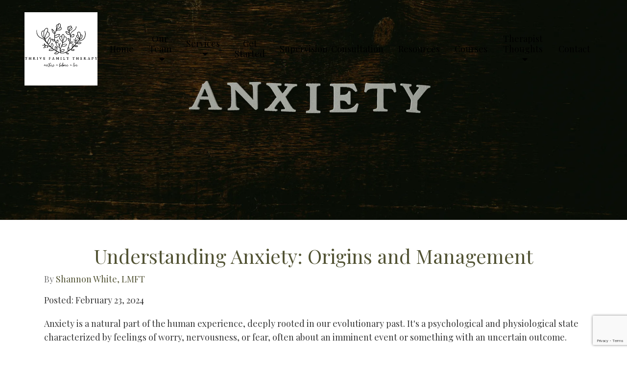

--- FILE ---
content_type: text/html; charset=utf-8
request_url: https://www.google.com/recaptcha/api2/anchor?ar=1&k=6LeMOXcgAAAAAJM7ZPweZxVKi9iaRYQFC8Fl3H3c&co=aHR0cHM6Ly90aHJpdmVmYW1pbHl0aGVyYXB5Lm5ldDo0NDM.&hl=en&v=PoyoqOPhxBO7pBk68S4YbpHZ&size=invisible&anchor-ms=20000&execute-ms=30000&cb=2sf1r3pefnfb
body_size: 48600
content:
<!DOCTYPE HTML><html dir="ltr" lang="en"><head><meta http-equiv="Content-Type" content="text/html; charset=UTF-8">
<meta http-equiv="X-UA-Compatible" content="IE=edge">
<title>reCAPTCHA</title>
<style type="text/css">
/* cyrillic-ext */
@font-face {
  font-family: 'Roboto';
  font-style: normal;
  font-weight: 400;
  font-stretch: 100%;
  src: url(//fonts.gstatic.com/s/roboto/v48/KFO7CnqEu92Fr1ME7kSn66aGLdTylUAMa3GUBHMdazTgWw.woff2) format('woff2');
  unicode-range: U+0460-052F, U+1C80-1C8A, U+20B4, U+2DE0-2DFF, U+A640-A69F, U+FE2E-FE2F;
}
/* cyrillic */
@font-face {
  font-family: 'Roboto';
  font-style: normal;
  font-weight: 400;
  font-stretch: 100%;
  src: url(//fonts.gstatic.com/s/roboto/v48/KFO7CnqEu92Fr1ME7kSn66aGLdTylUAMa3iUBHMdazTgWw.woff2) format('woff2');
  unicode-range: U+0301, U+0400-045F, U+0490-0491, U+04B0-04B1, U+2116;
}
/* greek-ext */
@font-face {
  font-family: 'Roboto';
  font-style: normal;
  font-weight: 400;
  font-stretch: 100%;
  src: url(//fonts.gstatic.com/s/roboto/v48/KFO7CnqEu92Fr1ME7kSn66aGLdTylUAMa3CUBHMdazTgWw.woff2) format('woff2');
  unicode-range: U+1F00-1FFF;
}
/* greek */
@font-face {
  font-family: 'Roboto';
  font-style: normal;
  font-weight: 400;
  font-stretch: 100%;
  src: url(//fonts.gstatic.com/s/roboto/v48/KFO7CnqEu92Fr1ME7kSn66aGLdTylUAMa3-UBHMdazTgWw.woff2) format('woff2');
  unicode-range: U+0370-0377, U+037A-037F, U+0384-038A, U+038C, U+038E-03A1, U+03A3-03FF;
}
/* math */
@font-face {
  font-family: 'Roboto';
  font-style: normal;
  font-weight: 400;
  font-stretch: 100%;
  src: url(//fonts.gstatic.com/s/roboto/v48/KFO7CnqEu92Fr1ME7kSn66aGLdTylUAMawCUBHMdazTgWw.woff2) format('woff2');
  unicode-range: U+0302-0303, U+0305, U+0307-0308, U+0310, U+0312, U+0315, U+031A, U+0326-0327, U+032C, U+032F-0330, U+0332-0333, U+0338, U+033A, U+0346, U+034D, U+0391-03A1, U+03A3-03A9, U+03B1-03C9, U+03D1, U+03D5-03D6, U+03F0-03F1, U+03F4-03F5, U+2016-2017, U+2034-2038, U+203C, U+2040, U+2043, U+2047, U+2050, U+2057, U+205F, U+2070-2071, U+2074-208E, U+2090-209C, U+20D0-20DC, U+20E1, U+20E5-20EF, U+2100-2112, U+2114-2115, U+2117-2121, U+2123-214F, U+2190, U+2192, U+2194-21AE, U+21B0-21E5, U+21F1-21F2, U+21F4-2211, U+2213-2214, U+2216-22FF, U+2308-230B, U+2310, U+2319, U+231C-2321, U+2336-237A, U+237C, U+2395, U+239B-23B7, U+23D0, U+23DC-23E1, U+2474-2475, U+25AF, U+25B3, U+25B7, U+25BD, U+25C1, U+25CA, U+25CC, U+25FB, U+266D-266F, U+27C0-27FF, U+2900-2AFF, U+2B0E-2B11, U+2B30-2B4C, U+2BFE, U+3030, U+FF5B, U+FF5D, U+1D400-1D7FF, U+1EE00-1EEFF;
}
/* symbols */
@font-face {
  font-family: 'Roboto';
  font-style: normal;
  font-weight: 400;
  font-stretch: 100%;
  src: url(//fonts.gstatic.com/s/roboto/v48/KFO7CnqEu92Fr1ME7kSn66aGLdTylUAMaxKUBHMdazTgWw.woff2) format('woff2');
  unicode-range: U+0001-000C, U+000E-001F, U+007F-009F, U+20DD-20E0, U+20E2-20E4, U+2150-218F, U+2190, U+2192, U+2194-2199, U+21AF, U+21E6-21F0, U+21F3, U+2218-2219, U+2299, U+22C4-22C6, U+2300-243F, U+2440-244A, U+2460-24FF, U+25A0-27BF, U+2800-28FF, U+2921-2922, U+2981, U+29BF, U+29EB, U+2B00-2BFF, U+4DC0-4DFF, U+FFF9-FFFB, U+10140-1018E, U+10190-1019C, U+101A0, U+101D0-101FD, U+102E0-102FB, U+10E60-10E7E, U+1D2C0-1D2D3, U+1D2E0-1D37F, U+1F000-1F0FF, U+1F100-1F1AD, U+1F1E6-1F1FF, U+1F30D-1F30F, U+1F315, U+1F31C, U+1F31E, U+1F320-1F32C, U+1F336, U+1F378, U+1F37D, U+1F382, U+1F393-1F39F, U+1F3A7-1F3A8, U+1F3AC-1F3AF, U+1F3C2, U+1F3C4-1F3C6, U+1F3CA-1F3CE, U+1F3D4-1F3E0, U+1F3ED, U+1F3F1-1F3F3, U+1F3F5-1F3F7, U+1F408, U+1F415, U+1F41F, U+1F426, U+1F43F, U+1F441-1F442, U+1F444, U+1F446-1F449, U+1F44C-1F44E, U+1F453, U+1F46A, U+1F47D, U+1F4A3, U+1F4B0, U+1F4B3, U+1F4B9, U+1F4BB, U+1F4BF, U+1F4C8-1F4CB, U+1F4D6, U+1F4DA, U+1F4DF, U+1F4E3-1F4E6, U+1F4EA-1F4ED, U+1F4F7, U+1F4F9-1F4FB, U+1F4FD-1F4FE, U+1F503, U+1F507-1F50B, U+1F50D, U+1F512-1F513, U+1F53E-1F54A, U+1F54F-1F5FA, U+1F610, U+1F650-1F67F, U+1F687, U+1F68D, U+1F691, U+1F694, U+1F698, U+1F6AD, U+1F6B2, U+1F6B9-1F6BA, U+1F6BC, U+1F6C6-1F6CF, U+1F6D3-1F6D7, U+1F6E0-1F6EA, U+1F6F0-1F6F3, U+1F6F7-1F6FC, U+1F700-1F7FF, U+1F800-1F80B, U+1F810-1F847, U+1F850-1F859, U+1F860-1F887, U+1F890-1F8AD, U+1F8B0-1F8BB, U+1F8C0-1F8C1, U+1F900-1F90B, U+1F93B, U+1F946, U+1F984, U+1F996, U+1F9E9, U+1FA00-1FA6F, U+1FA70-1FA7C, U+1FA80-1FA89, U+1FA8F-1FAC6, U+1FACE-1FADC, U+1FADF-1FAE9, U+1FAF0-1FAF8, U+1FB00-1FBFF;
}
/* vietnamese */
@font-face {
  font-family: 'Roboto';
  font-style: normal;
  font-weight: 400;
  font-stretch: 100%;
  src: url(//fonts.gstatic.com/s/roboto/v48/KFO7CnqEu92Fr1ME7kSn66aGLdTylUAMa3OUBHMdazTgWw.woff2) format('woff2');
  unicode-range: U+0102-0103, U+0110-0111, U+0128-0129, U+0168-0169, U+01A0-01A1, U+01AF-01B0, U+0300-0301, U+0303-0304, U+0308-0309, U+0323, U+0329, U+1EA0-1EF9, U+20AB;
}
/* latin-ext */
@font-face {
  font-family: 'Roboto';
  font-style: normal;
  font-weight: 400;
  font-stretch: 100%;
  src: url(//fonts.gstatic.com/s/roboto/v48/KFO7CnqEu92Fr1ME7kSn66aGLdTylUAMa3KUBHMdazTgWw.woff2) format('woff2');
  unicode-range: U+0100-02BA, U+02BD-02C5, U+02C7-02CC, U+02CE-02D7, U+02DD-02FF, U+0304, U+0308, U+0329, U+1D00-1DBF, U+1E00-1E9F, U+1EF2-1EFF, U+2020, U+20A0-20AB, U+20AD-20C0, U+2113, U+2C60-2C7F, U+A720-A7FF;
}
/* latin */
@font-face {
  font-family: 'Roboto';
  font-style: normal;
  font-weight: 400;
  font-stretch: 100%;
  src: url(//fonts.gstatic.com/s/roboto/v48/KFO7CnqEu92Fr1ME7kSn66aGLdTylUAMa3yUBHMdazQ.woff2) format('woff2');
  unicode-range: U+0000-00FF, U+0131, U+0152-0153, U+02BB-02BC, U+02C6, U+02DA, U+02DC, U+0304, U+0308, U+0329, U+2000-206F, U+20AC, U+2122, U+2191, U+2193, U+2212, U+2215, U+FEFF, U+FFFD;
}
/* cyrillic-ext */
@font-face {
  font-family: 'Roboto';
  font-style: normal;
  font-weight: 500;
  font-stretch: 100%;
  src: url(//fonts.gstatic.com/s/roboto/v48/KFO7CnqEu92Fr1ME7kSn66aGLdTylUAMa3GUBHMdazTgWw.woff2) format('woff2');
  unicode-range: U+0460-052F, U+1C80-1C8A, U+20B4, U+2DE0-2DFF, U+A640-A69F, U+FE2E-FE2F;
}
/* cyrillic */
@font-face {
  font-family: 'Roboto';
  font-style: normal;
  font-weight: 500;
  font-stretch: 100%;
  src: url(//fonts.gstatic.com/s/roboto/v48/KFO7CnqEu92Fr1ME7kSn66aGLdTylUAMa3iUBHMdazTgWw.woff2) format('woff2');
  unicode-range: U+0301, U+0400-045F, U+0490-0491, U+04B0-04B1, U+2116;
}
/* greek-ext */
@font-face {
  font-family: 'Roboto';
  font-style: normal;
  font-weight: 500;
  font-stretch: 100%;
  src: url(//fonts.gstatic.com/s/roboto/v48/KFO7CnqEu92Fr1ME7kSn66aGLdTylUAMa3CUBHMdazTgWw.woff2) format('woff2');
  unicode-range: U+1F00-1FFF;
}
/* greek */
@font-face {
  font-family: 'Roboto';
  font-style: normal;
  font-weight: 500;
  font-stretch: 100%;
  src: url(//fonts.gstatic.com/s/roboto/v48/KFO7CnqEu92Fr1ME7kSn66aGLdTylUAMa3-UBHMdazTgWw.woff2) format('woff2');
  unicode-range: U+0370-0377, U+037A-037F, U+0384-038A, U+038C, U+038E-03A1, U+03A3-03FF;
}
/* math */
@font-face {
  font-family: 'Roboto';
  font-style: normal;
  font-weight: 500;
  font-stretch: 100%;
  src: url(//fonts.gstatic.com/s/roboto/v48/KFO7CnqEu92Fr1ME7kSn66aGLdTylUAMawCUBHMdazTgWw.woff2) format('woff2');
  unicode-range: U+0302-0303, U+0305, U+0307-0308, U+0310, U+0312, U+0315, U+031A, U+0326-0327, U+032C, U+032F-0330, U+0332-0333, U+0338, U+033A, U+0346, U+034D, U+0391-03A1, U+03A3-03A9, U+03B1-03C9, U+03D1, U+03D5-03D6, U+03F0-03F1, U+03F4-03F5, U+2016-2017, U+2034-2038, U+203C, U+2040, U+2043, U+2047, U+2050, U+2057, U+205F, U+2070-2071, U+2074-208E, U+2090-209C, U+20D0-20DC, U+20E1, U+20E5-20EF, U+2100-2112, U+2114-2115, U+2117-2121, U+2123-214F, U+2190, U+2192, U+2194-21AE, U+21B0-21E5, U+21F1-21F2, U+21F4-2211, U+2213-2214, U+2216-22FF, U+2308-230B, U+2310, U+2319, U+231C-2321, U+2336-237A, U+237C, U+2395, U+239B-23B7, U+23D0, U+23DC-23E1, U+2474-2475, U+25AF, U+25B3, U+25B7, U+25BD, U+25C1, U+25CA, U+25CC, U+25FB, U+266D-266F, U+27C0-27FF, U+2900-2AFF, U+2B0E-2B11, U+2B30-2B4C, U+2BFE, U+3030, U+FF5B, U+FF5D, U+1D400-1D7FF, U+1EE00-1EEFF;
}
/* symbols */
@font-face {
  font-family: 'Roboto';
  font-style: normal;
  font-weight: 500;
  font-stretch: 100%;
  src: url(//fonts.gstatic.com/s/roboto/v48/KFO7CnqEu92Fr1ME7kSn66aGLdTylUAMaxKUBHMdazTgWw.woff2) format('woff2');
  unicode-range: U+0001-000C, U+000E-001F, U+007F-009F, U+20DD-20E0, U+20E2-20E4, U+2150-218F, U+2190, U+2192, U+2194-2199, U+21AF, U+21E6-21F0, U+21F3, U+2218-2219, U+2299, U+22C4-22C6, U+2300-243F, U+2440-244A, U+2460-24FF, U+25A0-27BF, U+2800-28FF, U+2921-2922, U+2981, U+29BF, U+29EB, U+2B00-2BFF, U+4DC0-4DFF, U+FFF9-FFFB, U+10140-1018E, U+10190-1019C, U+101A0, U+101D0-101FD, U+102E0-102FB, U+10E60-10E7E, U+1D2C0-1D2D3, U+1D2E0-1D37F, U+1F000-1F0FF, U+1F100-1F1AD, U+1F1E6-1F1FF, U+1F30D-1F30F, U+1F315, U+1F31C, U+1F31E, U+1F320-1F32C, U+1F336, U+1F378, U+1F37D, U+1F382, U+1F393-1F39F, U+1F3A7-1F3A8, U+1F3AC-1F3AF, U+1F3C2, U+1F3C4-1F3C6, U+1F3CA-1F3CE, U+1F3D4-1F3E0, U+1F3ED, U+1F3F1-1F3F3, U+1F3F5-1F3F7, U+1F408, U+1F415, U+1F41F, U+1F426, U+1F43F, U+1F441-1F442, U+1F444, U+1F446-1F449, U+1F44C-1F44E, U+1F453, U+1F46A, U+1F47D, U+1F4A3, U+1F4B0, U+1F4B3, U+1F4B9, U+1F4BB, U+1F4BF, U+1F4C8-1F4CB, U+1F4D6, U+1F4DA, U+1F4DF, U+1F4E3-1F4E6, U+1F4EA-1F4ED, U+1F4F7, U+1F4F9-1F4FB, U+1F4FD-1F4FE, U+1F503, U+1F507-1F50B, U+1F50D, U+1F512-1F513, U+1F53E-1F54A, U+1F54F-1F5FA, U+1F610, U+1F650-1F67F, U+1F687, U+1F68D, U+1F691, U+1F694, U+1F698, U+1F6AD, U+1F6B2, U+1F6B9-1F6BA, U+1F6BC, U+1F6C6-1F6CF, U+1F6D3-1F6D7, U+1F6E0-1F6EA, U+1F6F0-1F6F3, U+1F6F7-1F6FC, U+1F700-1F7FF, U+1F800-1F80B, U+1F810-1F847, U+1F850-1F859, U+1F860-1F887, U+1F890-1F8AD, U+1F8B0-1F8BB, U+1F8C0-1F8C1, U+1F900-1F90B, U+1F93B, U+1F946, U+1F984, U+1F996, U+1F9E9, U+1FA00-1FA6F, U+1FA70-1FA7C, U+1FA80-1FA89, U+1FA8F-1FAC6, U+1FACE-1FADC, U+1FADF-1FAE9, U+1FAF0-1FAF8, U+1FB00-1FBFF;
}
/* vietnamese */
@font-face {
  font-family: 'Roboto';
  font-style: normal;
  font-weight: 500;
  font-stretch: 100%;
  src: url(//fonts.gstatic.com/s/roboto/v48/KFO7CnqEu92Fr1ME7kSn66aGLdTylUAMa3OUBHMdazTgWw.woff2) format('woff2');
  unicode-range: U+0102-0103, U+0110-0111, U+0128-0129, U+0168-0169, U+01A0-01A1, U+01AF-01B0, U+0300-0301, U+0303-0304, U+0308-0309, U+0323, U+0329, U+1EA0-1EF9, U+20AB;
}
/* latin-ext */
@font-face {
  font-family: 'Roboto';
  font-style: normal;
  font-weight: 500;
  font-stretch: 100%;
  src: url(//fonts.gstatic.com/s/roboto/v48/KFO7CnqEu92Fr1ME7kSn66aGLdTylUAMa3KUBHMdazTgWw.woff2) format('woff2');
  unicode-range: U+0100-02BA, U+02BD-02C5, U+02C7-02CC, U+02CE-02D7, U+02DD-02FF, U+0304, U+0308, U+0329, U+1D00-1DBF, U+1E00-1E9F, U+1EF2-1EFF, U+2020, U+20A0-20AB, U+20AD-20C0, U+2113, U+2C60-2C7F, U+A720-A7FF;
}
/* latin */
@font-face {
  font-family: 'Roboto';
  font-style: normal;
  font-weight: 500;
  font-stretch: 100%;
  src: url(//fonts.gstatic.com/s/roboto/v48/KFO7CnqEu92Fr1ME7kSn66aGLdTylUAMa3yUBHMdazQ.woff2) format('woff2');
  unicode-range: U+0000-00FF, U+0131, U+0152-0153, U+02BB-02BC, U+02C6, U+02DA, U+02DC, U+0304, U+0308, U+0329, U+2000-206F, U+20AC, U+2122, U+2191, U+2193, U+2212, U+2215, U+FEFF, U+FFFD;
}
/* cyrillic-ext */
@font-face {
  font-family: 'Roboto';
  font-style: normal;
  font-weight: 900;
  font-stretch: 100%;
  src: url(//fonts.gstatic.com/s/roboto/v48/KFO7CnqEu92Fr1ME7kSn66aGLdTylUAMa3GUBHMdazTgWw.woff2) format('woff2');
  unicode-range: U+0460-052F, U+1C80-1C8A, U+20B4, U+2DE0-2DFF, U+A640-A69F, U+FE2E-FE2F;
}
/* cyrillic */
@font-face {
  font-family: 'Roboto';
  font-style: normal;
  font-weight: 900;
  font-stretch: 100%;
  src: url(//fonts.gstatic.com/s/roboto/v48/KFO7CnqEu92Fr1ME7kSn66aGLdTylUAMa3iUBHMdazTgWw.woff2) format('woff2');
  unicode-range: U+0301, U+0400-045F, U+0490-0491, U+04B0-04B1, U+2116;
}
/* greek-ext */
@font-face {
  font-family: 'Roboto';
  font-style: normal;
  font-weight: 900;
  font-stretch: 100%;
  src: url(//fonts.gstatic.com/s/roboto/v48/KFO7CnqEu92Fr1ME7kSn66aGLdTylUAMa3CUBHMdazTgWw.woff2) format('woff2');
  unicode-range: U+1F00-1FFF;
}
/* greek */
@font-face {
  font-family: 'Roboto';
  font-style: normal;
  font-weight: 900;
  font-stretch: 100%;
  src: url(//fonts.gstatic.com/s/roboto/v48/KFO7CnqEu92Fr1ME7kSn66aGLdTylUAMa3-UBHMdazTgWw.woff2) format('woff2');
  unicode-range: U+0370-0377, U+037A-037F, U+0384-038A, U+038C, U+038E-03A1, U+03A3-03FF;
}
/* math */
@font-face {
  font-family: 'Roboto';
  font-style: normal;
  font-weight: 900;
  font-stretch: 100%;
  src: url(//fonts.gstatic.com/s/roboto/v48/KFO7CnqEu92Fr1ME7kSn66aGLdTylUAMawCUBHMdazTgWw.woff2) format('woff2');
  unicode-range: U+0302-0303, U+0305, U+0307-0308, U+0310, U+0312, U+0315, U+031A, U+0326-0327, U+032C, U+032F-0330, U+0332-0333, U+0338, U+033A, U+0346, U+034D, U+0391-03A1, U+03A3-03A9, U+03B1-03C9, U+03D1, U+03D5-03D6, U+03F0-03F1, U+03F4-03F5, U+2016-2017, U+2034-2038, U+203C, U+2040, U+2043, U+2047, U+2050, U+2057, U+205F, U+2070-2071, U+2074-208E, U+2090-209C, U+20D0-20DC, U+20E1, U+20E5-20EF, U+2100-2112, U+2114-2115, U+2117-2121, U+2123-214F, U+2190, U+2192, U+2194-21AE, U+21B0-21E5, U+21F1-21F2, U+21F4-2211, U+2213-2214, U+2216-22FF, U+2308-230B, U+2310, U+2319, U+231C-2321, U+2336-237A, U+237C, U+2395, U+239B-23B7, U+23D0, U+23DC-23E1, U+2474-2475, U+25AF, U+25B3, U+25B7, U+25BD, U+25C1, U+25CA, U+25CC, U+25FB, U+266D-266F, U+27C0-27FF, U+2900-2AFF, U+2B0E-2B11, U+2B30-2B4C, U+2BFE, U+3030, U+FF5B, U+FF5D, U+1D400-1D7FF, U+1EE00-1EEFF;
}
/* symbols */
@font-face {
  font-family: 'Roboto';
  font-style: normal;
  font-weight: 900;
  font-stretch: 100%;
  src: url(//fonts.gstatic.com/s/roboto/v48/KFO7CnqEu92Fr1ME7kSn66aGLdTylUAMaxKUBHMdazTgWw.woff2) format('woff2');
  unicode-range: U+0001-000C, U+000E-001F, U+007F-009F, U+20DD-20E0, U+20E2-20E4, U+2150-218F, U+2190, U+2192, U+2194-2199, U+21AF, U+21E6-21F0, U+21F3, U+2218-2219, U+2299, U+22C4-22C6, U+2300-243F, U+2440-244A, U+2460-24FF, U+25A0-27BF, U+2800-28FF, U+2921-2922, U+2981, U+29BF, U+29EB, U+2B00-2BFF, U+4DC0-4DFF, U+FFF9-FFFB, U+10140-1018E, U+10190-1019C, U+101A0, U+101D0-101FD, U+102E0-102FB, U+10E60-10E7E, U+1D2C0-1D2D3, U+1D2E0-1D37F, U+1F000-1F0FF, U+1F100-1F1AD, U+1F1E6-1F1FF, U+1F30D-1F30F, U+1F315, U+1F31C, U+1F31E, U+1F320-1F32C, U+1F336, U+1F378, U+1F37D, U+1F382, U+1F393-1F39F, U+1F3A7-1F3A8, U+1F3AC-1F3AF, U+1F3C2, U+1F3C4-1F3C6, U+1F3CA-1F3CE, U+1F3D4-1F3E0, U+1F3ED, U+1F3F1-1F3F3, U+1F3F5-1F3F7, U+1F408, U+1F415, U+1F41F, U+1F426, U+1F43F, U+1F441-1F442, U+1F444, U+1F446-1F449, U+1F44C-1F44E, U+1F453, U+1F46A, U+1F47D, U+1F4A3, U+1F4B0, U+1F4B3, U+1F4B9, U+1F4BB, U+1F4BF, U+1F4C8-1F4CB, U+1F4D6, U+1F4DA, U+1F4DF, U+1F4E3-1F4E6, U+1F4EA-1F4ED, U+1F4F7, U+1F4F9-1F4FB, U+1F4FD-1F4FE, U+1F503, U+1F507-1F50B, U+1F50D, U+1F512-1F513, U+1F53E-1F54A, U+1F54F-1F5FA, U+1F610, U+1F650-1F67F, U+1F687, U+1F68D, U+1F691, U+1F694, U+1F698, U+1F6AD, U+1F6B2, U+1F6B9-1F6BA, U+1F6BC, U+1F6C6-1F6CF, U+1F6D3-1F6D7, U+1F6E0-1F6EA, U+1F6F0-1F6F3, U+1F6F7-1F6FC, U+1F700-1F7FF, U+1F800-1F80B, U+1F810-1F847, U+1F850-1F859, U+1F860-1F887, U+1F890-1F8AD, U+1F8B0-1F8BB, U+1F8C0-1F8C1, U+1F900-1F90B, U+1F93B, U+1F946, U+1F984, U+1F996, U+1F9E9, U+1FA00-1FA6F, U+1FA70-1FA7C, U+1FA80-1FA89, U+1FA8F-1FAC6, U+1FACE-1FADC, U+1FADF-1FAE9, U+1FAF0-1FAF8, U+1FB00-1FBFF;
}
/* vietnamese */
@font-face {
  font-family: 'Roboto';
  font-style: normal;
  font-weight: 900;
  font-stretch: 100%;
  src: url(//fonts.gstatic.com/s/roboto/v48/KFO7CnqEu92Fr1ME7kSn66aGLdTylUAMa3OUBHMdazTgWw.woff2) format('woff2');
  unicode-range: U+0102-0103, U+0110-0111, U+0128-0129, U+0168-0169, U+01A0-01A1, U+01AF-01B0, U+0300-0301, U+0303-0304, U+0308-0309, U+0323, U+0329, U+1EA0-1EF9, U+20AB;
}
/* latin-ext */
@font-face {
  font-family: 'Roboto';
  font-style: normal;
  font-weight: 900;
  font-stretch: 100%;
  src: url(//fonts.gstatic.com/s/roboto/v48/KFO7CnqEu92Fr1ME7kSn66aGLdTylUAMa3KUBHMdazTgWw.woff2) format('woff2');
  unicode-range: U+0100-02BA, U+02BD-02C5, U+02C7-02CC, U+02CE-02D7, U+02DD-02FF, U+0304, U+0308, U+0329, U+1D00-1DBF, U+1E00-1E9F, U+1EF2-1EFF, U+2020, U+20A0-20AB, U+20AD-20C0, U+2113, U+2C60-2C7F, U+A720-A7FF;
}
/* latin */
@font-face {
  font-family: 'Roboto';
  font-style: normal;
  font-weight: 900;
  font-stretch: 100%;
  src: url(//fonts.gstatic.com/s/roboto/v48/KFO7CnqEu92Fr1ME7kSn66aGLdTylUAMa3yUBHMdazQ.woff2) format('woff2');
  unicode-range: U+0000-00FF, U+0131, U+0152-0153, U+02BB-02BC, U+02C6, U+02DA, U+02DC, U+0304, U+0308, U+0329, U+2000-206F, U+20AC, U+2122, U+2191, U+2193, U+2212, U+2215, U+FEFF, U+FFFD;
}

</style>
<link rel="stylesheet" type="text/css" href="https://www.gstatic.com/recaptcha/releases/PoyoqOPhxBO7pBk68S4YbpHZ/styles__ltr.css">
<script nonce="CtC9OdB4drYZzQ_pgPn63w" type="text/javascript">window['__recaptcha_api'] = 'https://www.google.com/recaptcha/api2/';</script>
<script type="text/javascript" src="https://www.gstatic.com/recaptcha/releases/PoyoqOPhxBO7pBk68S4YbpHZ/recaptcha__en.js" nonce="CtC9OdB4drYZzQ_pgPn63w">
      
    </script></head>
<body><div id="rc-anchor-alert" class="rc-anchor-alert"></div>
<input type="hidden" id="recaptcha-token" value="[base64]">
<script type="text/javascript" nonce="CtC9OdB4drYZzQ_pgPn63w">
      recaptcha.anchor.Main.init("[\x22ainput\x22,[\x22bgdata\x22,\x22\x22,\[base64]/[base64]/UltIKytdPWE6KGE8MjA0OD9SW0grK109YT4+NnwxOTI6KChhJjY0NTEyKT09NTUyOTYmJnErMTxoLmxlbmd0aCYmKGguY2hhckNvZGVBdChxKzEpJjY0NTEyKT09NTYzMjA/[base64]/MjU1OlI/[base64]/[base64]/[base64]/[base64]/[base64]/[base64]/[base64]/[base64]/[base64]/[base64]\x22,\[base64]\\u003d\x22,\x22w6M1VkzCucKawrTClcOkwp4ZJsOzw5DDqXktwr/DpsOmwo7DoEgaAMKmwooCMC9JBcOiw6vDjsKGwpdAViJNw5sFw4XCuxHCnRFBRcOzw6PCsRjCjsKbWsO0fcO9wqhmwq5vJQUew5DCsXvCrMOQD8Ovw7Vww7tzCcOCwqh+wqTDmh1cLhYrRHZIw7B/YsK+w7BRw6nDrsOXw5AJw5TDsl7ClsKOwqHDiyTDmBE9w6skI0HDsUxhw7nDtkPCiSvCqMOPwqfCvcKMAMK/wohVwpYXZ2V7eFlaw4Fnw4nDilfDtsOhwpbCsMK3wrDDiMKVeldCGwQKNUhzOX3DlMKFwq0Rw41mLsKna8O5w4nCr8OwI8OHwq/CgUceBcOILVXCkVAYw5LDuwjCik0tQsOMw4sSw7/[base64]/BRnCh8KSc37Dqh/[base64]/w44Zw4JOw4w6BMK0w71Ww51vBA/Dnw7Cu8Kyw5E9w44ww4PCn8KvBsKFTwrDncOmBsO7GXTCisKoBDTDplpSYwPDtjzDtUkOTMOxCcK2woXDvMKka8KRwqQrw6U6ZnEcwoY/w4DCtsOPbMKbw5w0woItMsKswpHCncOgwo82DcKCw514wo3Cs3/CksOpw43ClsKbw5hCCMKCR8Kdwo7DsgXCiMKMwr8gPDQebUbCj8KJUk4kFMKYVVbCr8OxwrDDvxkVw53DvnLCilPCoTNVIMKFwqnCrnp8wqHCkyJ8wozCom/CsMKKPGgAwr7CucKGw5vDtEbCv8OqIsOOdz0zDjdlS8O4wqvDskNCTSPDtMOOwpbDnMKwe8KJw5h0czHCicO2fyEkwpjCrcO1w71awqEsw6vCvcOUbnccccOmNsONw7vCk8O/Y8K+w7c9NcK2wojDuDVaU8K4QcOFBcOWDMKnAwTDocOvVEBICCJowplkMTN7e8K1wqJPRDh2w5tJw6vCgDrDhGR6wqBUVxrCp8KPwp8zQcOXw4oEwr7DgHjCkRcnAHfChsKQJcKiJVbDnXXDkxcUw5zCokxNB8K6wr97V2/Dn8KywrPDpcO4w5jCnMOqecO1OsKFe8O5QcOdwrJ0QMKLVzEFw6DDgFjDnsKvacOtwqsmZsOza8O2w7FBw6pkwqvChcORbBbDkw7Cp08jwoLCrHnCiMKudcOMwr07fcK1FzAjw5wYPsO0PAgudRZuwpvCicKMw5/DgXBxUcK2wrlOFFTDlDMDbMOORsK9wqd2w6ppw4d6wpDDj8KeMcOxf8KRwqzDrlnDjXcGwpLCjsKQLcO6VsOnV8OtZMOLKcKBVMKeBg50R8OLDSlJEnYfwqFUBcOAw6HCmMODw4LCtnrDsRrDi8OAfMKsSHNEwqcbOC9qRcK4w5AjJcOOw6/DosOKAFE9VcK8wrfCoFJQwoTCgljDoy8mwrJMGDhvw4jDtWxydULCvXZLw5DCsTbCp3oOw65GOcOXwoPDhxnDiMOUw6QjwqjDrmZkwoBVd8OAY8KFaMKZWTfDrgJfBX4mHcKcIBcxw7nCuE/Dg8O/w7rCjMKdciEMwogZw4NoJSE1wrbCnS3CqMKQb1jCuG/[base64]/DizfCrsO6NTFjLcOhw6lVwp3Ck8OFwrsWwpN5w40CZsOhwpnDpMKmL1bCtsOLwqIzw6nDtz4qw6XDucKCDmJsZ0LCphVdQMOwcVrDkMKlwo7CvQvCqsO4w4DCs8K2wrQvQsKhQcKjLMO2wo/DgURFwrpWwonCuE8FPsK8LcKXdj7Clks5E8K/wpzDqsOePA5bAW3CpGHCoFDCukgRHcOHbMONcnjCrlfDhy/DoW7DvsOSWcOkwprCo8ONwqNeLhzDusO4NsOZwqTCkcKRFMKNZSlNZmDDvMOZQcKsN04aw6Jkw4zDqjcswpHDicKxwrUbw4oyXFM2HCBBwoVpwpHDtXgwZsKtw5/CixcjDS/[base64]/CisOfwrHCuEYDbzpGw63DrnfCujFPYk11w7LDiDtZey9jG8KjbcOSKADDnMKqRsOiwqsJOG4mwp7CvsOGLcKZDDgvNMOfw63CiQ7CrQ4ewpnDmsOWwozCjcOkw4PDrMKXwogIw6TCv8KnCcKJwo/Chilwwp4mUHLCn8KVw6vDsMKXAsOBen3DusO/DxDDuErCuMKfw4sdNMK0w7nDsX/Cn8OaSwReGsKPMcOkwq3DsMKtwrQYwqnDsWkjw5nDoMKtw7pfUcOiSsK0cHbCtcOEAMKcwq8YO2cPWcKDw7Jewr5wJMKSL8KAw43ClwvDocKDMMO/Tl3CtsO5QcKYGcODwol2wqjCjMOAfzo7ScOqbQIfw6M+w4RLdQMvTMOMRTx+eMKAZALDgHTDkMKLw7BKwq7ClcKVwofDicKkRl93wo1nacK0GS7DmcKfw6ZzfRh9w53CuSLCsnILLsOIw6J6wotyaMKrbMO/[base64]/w6nDlGs6a8OYUsOewoZFw4EuWSbDn8OgwqbDrzZ/w7XCv2xqw47DjWl7woPDh3gKw4JHO2/CgEzDtsOCwr/DmcK1w6lywp3Cr8OeSGHDvcOURMOiw4gmw6wNw6TDjEYAwrxZwoLDkRYRw57CocOqwrVdSyPDuE5Vw4LCl1vDvUTCrcOdMMK8d8KBwrvCr8KDwq/[base64]/DgMKpw7/DqsOgwpbDtidBLkkvwo49YzDDuMK0w7Mfw4sPw7kcwrvDjcKkdCEjw6h8w7XCrkbDl8OWMcO1LsOgwqXDmcKqS0YnwqcVRlx5AcKLw6jCpgnDksKkw7cjVsKtAhw9w43CqXXDjArCgGHCo8O8wrhvccOCwojCl8K1UcKuw7xYw6TClFLDp8OAU8KxwpUmwrFySgM+wo/ClcO+bB9Pw7xLw6/CvnZlw6c/[base64]/DjmvDrVMSw7oBPcOlO8OKwqvDrmZgXMOIw7PCgz5vw6zCisOWwqJyw6HCkMKCBBHCmsOPYV8Iw7DCi8K/w5kkwpkKw77DkwxRwpnDhWFjw5zCuMKPGcOFwp96YsK0w6p8w6JpwoTDo8Ogw4oxf8OLw6/[base64]/[base64]/DncKXR8OYEMOTwp3DuwTCmgoyYlXCkkkZw4zChxJhJsK3E8K8N13Dk13DlEAcc8KkGMOIwp/Dg34Lw6HDrMKKwrxBewjDpU4zOB7Dukkywq7CriXComDCsDpNwrYBwobChUx6FWIMUMKMMnEsbsOUwoUNwqYkw7gBwp4jSCjDhjVaDsOuVsKFw4/CnsOGw4DCsWJsWcOIwqMzcMOAUho9c34Dwqw9wrp+wonDlMKPIsOEw5/[base64]/Cv8KRBGLDr8Kywr05LMKnw6jCph59RcK3JwjDviTCtcOFXzhqwqp5BkXCqQlVwqvCsR/ChEBewoNyw7bDtkowCMO/VsKKwooww5kgwowywoPDisKNwq/CvD3Dk8OoRgrDv8OCUcKVZUnDszcrwowMD8KQw6PCucOXw684w59Sw4BKSCzDizvClBU9w5/Dm8OAasO+eWQxwpQTwozCqcK4wrbCpcKmw6XCm8KNwoJ2w4E7ATMLwp8icMOPwpLDtxNEPxIXbMOXwprDmMORFX7DsGXDijx/XsKhw5DDlsKLwpXDpXgqwqzDtsOZU8ObwqoGPC/CnsOmKCUJw7XDjjHDsjxLwqNLHUZhVWfCnE3DncK/[base64]/DhEDDmsKVAsKuwpF1w6N8w6nCgD4pw4DDhETClsKFw6JVdjpfwoXDlX94wpxwccObw5bCnmhOw6fDrcKpGMKKJzLCuCTCtidmwoZ2wowKA8OZdk5cwo7CsMObwr/Dg8O/wrTDmcOuDMKGP8OdwrPCl8Kmw5zDt8KldsKGw4cvwoA1YsOPw4zDsMKvw5vDu8OcwoTCjTJFwqrCm0FzCTPCugfCmCYUwozChsONQMKMw6fDssK/wokfG3jDkDjCmcKcw7DDvB0rw6MuBcOAwqTCpMKAw7/DkcKSBcOBW8KKwoXDjsK3w7zClRzDtlkyw5nDhAnDlw8Yw5LCvjYDw4nDjWk3w4PCu3nCu2zDn8OOWcORFMKjNsKswqVuworDgAjCscOww6Isw4MCNgoLwq9ZC3Z3w6wjwpBPw4E0w5zCmcOhQsOWwpTDucK3L8O/PE93PsK7OBfDsmzDmTrCmsKWL8OrCcKiwpw9w63CjGDDvMOpwrfDu8OKf1hEw68gwq3DksKZw6QrNTM8V8KtKxHCn8OQZlfDmcKraMOjTFHDv2wuaMK6wq7CuSXDscO3DUkswp0mwq8kwqVtIXwKwo1ewpjDi0l6F8OXa8OOwqEYa30PXHvCukV6wq3DtG/CncKUeWPCscOPF8Oewo/ClsOPH8OMTsO0F2PCv8OAMi1Mw5cjXcKTHcO/[base64]/CuxvCmDkhwqgQwrEYwobDhcOwwqgPw4/Cn8KxwozCpBLDhAPDp2tJwrFNFVXClMO2wpTChMKRw47CpMOvU8KuLMOFw6nCr1fCtsOPwp5Aw7vDnHhRw63DucK9GWUxwqHCoh/[base64]/DiQc3wowmDcKTwrJofMKueMOKwr7ChcOkIXLDmMK1w5sRwqxKw6TDkQlJTFHDj8Oww43CkCxta8OswoPCkMKUYi3DlMKyw7hacMKow4YXGMKcw7sSOsKfeR3DqcKyAcOLTVXDoDRuwqR2WF/CncOZwr/DlsKmw4nDo8OFbxEUworDrsOqwoU9UyfDqMOWfxDDosKHdRPDqcOQw6lXe8OtZcOTwo8uRnDDqsOpw4/DvyHCtcKRw5HCuF7DqcKewqEDeHVJGHAGwqvDq8OpTy/DulIOTcOnw7F+w5gXw7pZDHPCssO/JnXCrMKhMsK0w6jDnXNEw6LCu3VDwoJhwrfDqxDDmcKIwqVXGcKUwq/DgMOZw7rClMOmwpgbFxjDoS54acOqwrrCm8O8w7LDlsKow53CpcK6HcOMf0vCksKrw78VJQgvesOhASzCqMKwwoDDmMOsW8K4w6jDrGfDjsOVwqvDgnUlw6bCqMK8YcOLOsOKB0pOM8O0XgdNdSDCo1cuw6h0MVp2NcKKwpzDo1HDvAfDj8K8AMKVf8OowqDDp8KWwr/[base64]/[base64]/woDDkMKcKMOfTMKRQjDDlcKTw7EMVFrCr8OFDXPDuAjDmm3Coy4UcSjDtQ3DqW51CmxsVMOOb8KYw4pUMTbCgC9nIcKEXABUwp01w6DDmcKcDMKbw6/CqsKRw5Btw4VDO8KdIWLDvcObR8OFw7HDqSzCocORwpUHAsO1NDTCscOsLlZxEsOvw6/CgALDmcOcBU4+w4fDv2bCrMOdw7jDpcOsdFbDicKvwrjCrXTCpn4vw4bDqcKjwpo7w4ANwrnCocK4w6fDklnDhsKgwonDulpAwpxJw5cQw4HDucKhQcKAw5AtO8OvW8KvSE7Dm8OPwqIzw53Dkw7DnDQlQw3CkQMNw4LDjRI9bijCmwvCosOMW8OOwos/SifDs8KOHFMhw6vCgcO0w6PCusK5eMOLwpxEBhvCksOMYlMyw7bCiGbCscKzw5TDgT7DjUnCs8KrTEFOL8KPwrUbBlLDq8KZwrMgHHXCl8KzTsKgOQAaPMKaXh8BO8KNasKqOX1YT8Krw6XCtsKxC8KkdyA/w73DsB8Fw4fCkB3DoMKYw7YaJHHCg8KRasKvE8OQasKdCQBcw4oQw6nCrT3DisOkPm/CjMKMwp3DmMKsDcKbCAoQJcKZw6TDlhUhZWwWwpjCtsO8F8OZOlhBGMOUwqDDusKWw41gw4nDssKdC3DDglpWdiwvWMO3w7d/wqTDi0HDtsKqOMObYsOHalJZwqhsdj83diJmwrcPwqTDo8O6G8KdwpTDpFHCiMOABMOxw5FUw5M6wpMbekItfkHDnmp3WsKUw6x3YALCl8OIVm4bw6hZccKVN8OucHAiw5MUccOsw5DDgcOBfzPDncKcElgDwpIPGSJAR8KBwqLCo0JEMsOSw6/CscKYwqvDsFbCoMONw6TDoMOgVcOXwp3DkMOnOsKLwrbDrsOdw78cWMO2wp48w6zCtRhOwps5w4MKwq4/RQjCsyVsw5ARYsOjdcOPWcKbw5M5CMKCXsO2w4zCjcOkY8Klw4XCsRA7Xh3CtDPDoxLCj8Ofwr1Qwrskwr0gCsOzwo5fw5hRPWPCkMKvw6LCm8OIwqHDucO9wq/DiUbCicKGw4tyw4hpw6nDtBPDsBXCsHZTNsKjw600w6bDnCnDi1TCswUvNW7DmGrDl1o4w4AMak7Cq8O9w4zDs8O7wptiAsO/MMObIMOGA8KEwoUkwoFtD8ONwpkowo/DrWUuC8OrZ8OMFMKDNxvCjsKSORTCtcKuwqXCrFvCuS4odsOGwq/CsSM0SQR5wobCtMORwoMlw5IbwrLCgyYxw5HDlcO+wo0CAEfDqcKvI35FEmLDh8KUw4sNwrIpFsKQTUrCqWQDZ8Kgw5HDqk9FHkI3w6nCjRh/wos3wqXClGbDhQd6HsKZWHrCrcKlwrsbVi/DnhPCsC1UwpPDlsK4VcOHw6dXw7nCjsKCOWkWM8KWwrTCs8KddsKEUwvCihQzSMOdw7LCqgAcw7Y0wrZdal3DlcKFfynDgAMhM8ONwp8leEnDqEzDoMKowoTClz3CgcOxw6FqwqzCm1UwVi9LP2wzw4Ybw5fDmRXCmSjCqms5w5Y/G2wrZjrDocOCa8OBwqRSUh5ES0jCgcKaTxx/TG1xecO9RcOVJRIhBDzDt8OYDsK6LmomPShmA3FewonCiCkgKcOswqXDsATDnQ5Ww5xawo9QJBQgw5jCuQHDjlTCgMO+w5Vuw6xLIcOZw7V2wo/CkcKOZwrCg8KrEcKhc8KUwrPDlcOPw6LDnArDvxBWBx3CkXxyCWnCqsOnw588worDncK8wpDDhVQ9wpsPcnDDvTZnwrfCtCbDrWp4wqXDpHnDrh/CosKfw5gGD8O+ZcKbw5jDksKXamouw5nDrcOuDiwYUMO3Wg7DshIPw7/Co2pcYcOlwoIDDRLDrV9nwpfDtMOPwpMdwpZgwqzDm8Ocwr5JL2XCpxlswrI0w4HCtsOzccK5w4DDusKvEx5Tw4Q8XsKOIgzDm0hIaBfCk8KOV0/Dk8Kuw6TDgz1bw6HChMKewpdFw6nDhcOywoTChsKtOMOpTHB5F8O3w78uGEHCnMOFwoTCgnHDpcORw63DtMKwUh8Jek3CoyrCu8OeLTbDjWPDuiLDpcO1w6h6wr93w73DjcOtw4XCi8KFdD/CqsKkw5VHGQE3woQEF8O6M8KpJcKIwpcMwofDl8OfwqJIW8K4woTDkiImwo3DisOSXcKWwrE7cMOTWMKTGcO/SsORw53CqGbDqcKmacKoWhzClALDmEozwqZ5w5rCrGnCpmjCt8OLUMOwMzDDpsO/IcKXUsOTPS/CncOzwqHDo3VOH8OdP8KlwoTDvDfDm8Ojwr3CncKdSMKNw6HClMOOwrLDnTgIJsKrUcO6LlgSXsOIRzjDjxbDhcKbOMK5SsKwwqzCoMKHIzbCtsKHwrDCsxlJw7LCr2w+ScOcWiNFwrHDhgrDosK0w7zCpMO/w5saA8OtwobCicK5PcOdwqcJwqXDh8KlwoDCn8KaAxo7w6JLc3XDglHCsWrCrjnDul3DlsONQQoAw47ComjChFIAQTbCu8O3PsOYwqfCs8KZPsO2w7PDo8OUw41OdhI3S0tuTAAqw4LDmMOUwqzDq1MtWBcWwo3CmzxpU8OmTH1sX8O8GlIydB/[base64]/esOdeVAmw6TCjQPCrMOBw4p2TV4YJWfCpknDrRwWwrLDgz/CtsOLXkHCpsKRUUHCqsKADmpow6DDu8KJwpzDnMO6BnU1UcKZw6p7GHJ+wpYNJcK1dcKSw4ZwasOwKDEpB8KmFMOKwobDosORw4xzNMKyJ0zDksO1DjDCl8KUw7XCgVzCpMOzD1dGFMOxwqfDqksPw53CgsOBUcK2w5BzBsKfbm/[base64]/CsC3CjW7DrxEJwroZw5klasOwwrs0XiNxwrzClw3DrMOWOMK6NV7DmsKMw5LCkFwawosJecOWw4Mww5B1LMK3HsOWwqNMLE8vIsODw7d2V8KAw7DCu8ObKsKfJsOSwpfCkGl3NwhWwphpfF/ChAPDhmsJwqHCpGgJc8OjwoPCjMKqwqZSwoHCgWJQC8OSVsKdwr55w7PDusKAwrvCtcOowr3CrMKTTTbCsR5kPMK7G1YgMMOpOsK2woTDuMOGRTLCm1bDtTnCni5pwopow7MCP8OmwofDsWoRGAE4w58MZzlOwpDChmNYw50+w4VbwpNYJ8KRQ1wxwp/DqWTCj8O2wq7CrsOHwq9+PQzCjkonw7PClcOawp8ywoQaw5DDtFzDh1DDncOLW8KhwrAqYRlUI8OpeMKUWCFsI25besOUSsOhUMOjw5FzID5dwrnCgcOeV8OsP8Ojwr3CjsKlw4jCsGbDn3ovRMO7GsKHBMOiFMOzQ8KGw5IewqZ/wq3DsMOSPyhgdsKHw67Cnn/CuFNzN8OsLGAbGX7DnmEYQ3zDmj/DqsO/w5fCk3xxwovCo2E8QkpLZcOMwp4Qw6lZw6IYDznCtnAFwrhsQEXCjTjDhkLDqsOMw7zCvxZ2RcOGwqrDjsKTJW4RdXpVwo0ES8OVwq7CpgRTwqZ7Qxc3wr9ww6LCmmYZYjJPw7NAbsOXXsKHwoLDsMKuw7h5w6jCnw/DuMOhwpYaI8KSwpV0w78ADnJNwrsmasKwBDDDt8OkasO6VMK0Z8O8OMOrVjzCiMOOM8KJw5IVPj0owrDDnGfCozjDm8OCNmbCqToQw7xAGMKuw40tw6tkPsKhMcOGVl4jE1BfwpkTwpnCih7DnwAfw4/CocKWdCcQC8OfwrbCqwY6w6IeI8Otw7XCmMOIwofCvVzDkE5JIm8wdcKqWMKiTMOGW8Kiwo9Ew6wIw44Ja8OywpdRKMO3bW5XAMOkwporw5bCvyYYaAxIw6RWwrHCmxRVwq7Dv8OBeCocGMKqMlbCr07CjsKDTMK1KknDr1/CocKUR8KowoBHwpnCkMKKAWbCisOdUkhUwqUpYDvDjlfDmlbDqF/CsnI1w68hw5ppw4lmw48rw5/DrMOGfMKUTMKEwqXCvcOjwoZXbMONVCDClsKMwpDClcKSwp4eGXvCmlTCnsOXMGcnw7vDmcKuPy/CkU7DhydXw6zCi8OTfBtCThw7woZyw47CkhQkwqRGWsOEwqYSw7E3wpTCvyZWwrtCwqnDiBIVJcKtOsO6BmjDlGlhf8OJwoJUwoDCrAxXwq10wrk5WcK3w6pvwofDu8KmwoY7QhTClmnCrMK1R2/CvMObPl/Ci8KNwpReekgBMAdnw5k5ScKzLkxyEHYZGcKXCcKew64TTSzDhGY+w68gw5Z9wrjCjGPCkcK8XEccGsK5M3lvO1TDmnF1J8Kww7Irf8KcPVXChR8nMSnDo8Oow4jDnMKww4HDj1DDusK7KnrCkcO6w5bDrMKow59rS3tCw6wDA8KMwoh/w48MNsK+DCHDocKhw4/[base64]/[base64]/DocKkRMKkHEduw6x5csK8w6bCucKMw7bDh8KJUAYhwpLCuC1uJ8K4w6LCoVYaOC/DpsKRwqAyw6/Drll2LMOpwrnCuxHCsk1Dwo7DncK8woLCu8O6wrh5ccOCJUUIXsKYFnBDaRV9w6jCtj17wpYUwo5rw4/DrT5lwqPCli4KwpJJwoFccH/DvsOrwqkzw4gLFUJYwrF0wqjCm8KbZVkUIkDCkkfDjcK5w6XDrBkvwpxFw6jDrTbDvMKfw5zCgyFXw5lnw4oaccKhw7bDoRvDsE4nZ2VQwo7CoD7DvzTCmAtUwo7ClizCg0Iww7A4w5TDgB/CssKKZsKXwpnDtcOQw7NWPi9tw4tFHMKfwpTCmE3Cl8KEwrQWwpHDhMKWw6PCuCtmwofDiShbAMKKPCBcwpXDscOPw5PDlDltd8ONJcO3w78CY8OHKClMwrVzOsOKw5pIw4xAw7bCqEYdw4LDnMKhw4vCjMOiM0c0IsOHPj3DnkfDmwFOwprCvMO3wqnDqiXDjcK6PF/Dh8KNwr7DqcOJbw7DlFjCmFArwpPDiMKnAsKoXsKEw6F+wpfDjMOIwoQLw6bDsMKSw7vChWLDsWR8d8ObwqM4J3bCvcKxw4jCiMOqwrTDmm7CrMOaw5PCowfDvsK9w7DCuMK/w6tBFx55BsOFwqBCwrZ+dsOxChMzV8KFLkTDvcKwBcKhw4nCniXCiUsndjghwqHDqHJdcVHDt8KVOD7CjcOYwoxRZlbCihLCjsO+w7hAwr/DicO+ai/DvcOyw4EMS8K8wr7Di8KTFAF4TVrDsS4rwpJufMOlPsOtw701w5tbwr/CvsO1PsKgw6FhwojCiMO/[base64]/Cn8OjElVHw6fDqMOPeMKOK3HDlgfCoRsNwo9jXzLCh8OIw4UTenLDmh/DsMOma0PDscK2FxZvCcOvMQJWworDm8OeH2YLw5pqRSQNw74rBgrDmsKOwr8WZcOkw5jCjMO6CQjCkcO5w5zDrQ/Cr8O6w5w7w4otInTCssKuIsOCRDPCrsKOGmXClcOzwoNGVxoWw5cnDxd0dsOlw718woXCs8OLw5p0UB7CnmMYw5N7w5cJw4ccw6ARw7rCocObw4FIW8K1GyzDoMK8wr1KwrnDpC/Dm8K5w4p5DTN8wpDDucKTwo0SKTdTw7bDkEDCsMOqKcKXw6XCtn9Gwopmw7hDwqTCtcKMw4pscnbDrAPDtw3CtcOfTMK6wqsQw6DDr8OFH1jCqU3CjTDCoHbCr8K/[base64]/w4NSw4XCim8SwqLCtcKjw653w7oBw7RCA8OCfzbDsn3DqcKlwqxEwpDDtcOdWEfCpMKQwpzCvm54F8Kqw5ouwrbChcKAXcKqGDPCuSLCpUTDs0o4F8KkQwnChsKDwqRCwr8GRMKzwq/CmTfDnsKlBE/CtV4eLMKlf8K4A3jCpzXCqWPDindkZMKLwpzDlTliFEl7bzRtdGpxw6RdADHDpFXDqcKBw5vChkQwMV3Cpzc7OWnCu8OEw647aMKRSD4+wrlUVC16wpjCicOpw77DuBsCwoopb3kEw5kkw7/[base64]/[base64]/Dj3XCq3Qif8KQw6PDsMOcw6bCqR1mGsKCHCs4w6l3w7LDiS/DqcKrw4cbw4zDlcODVMOUO8KAVsKYZsOuwrQKWcOfOmYlZ8KIw7XDvcONwpXDsMODwoHCgMO/[base64]/w4jDm8OUwpd5w7tXdQfDggnCuVPClS7Dl8Ocw7xZIsOrwoZkS8OWPcObCsODw4TCo8K+w4RxwrdJw53Dpjw/w5Z8wpHDjip4VcOje8KAw5zDncOdeioVwrDDijJdYg9vGzTDvcKbSsK+bgA3VMO3cMKqwoLDrsORw6rDssK/eGvCr8OWecONw6PCj8OgaB/DrU0vw5TDkMKlbALCpMOAw5nDsHLCn8O5VsO2XMO3aMOFwp/CgcO8PMOvwop/w5Z/[base64]/Cv8OFZ37DtF3DpB8qwpHDrx3DsFDCq8KRCHDDksKYw5FzZcKwSlA9AlfDqwoTw78BUQTCnknDrsOrwr50wrpBwqJ/BsOlw6l+GMKbwpgYWAAHw5LDoMOvC8OnSwNkwq1kR8OIwpJwB0s+w5HDqcKhw4ApSjrCt8OxIMKCwrnCn8Ksw5LDqhPCkMKmFgTDvHnClk7DoGB8CsKEw4bCvG/[base64]/w4nCtsO3wr1SHgRaXFLDribDuQLDo8KgwoYFYMO8w5vDgXMLYHDDtlnCm8Kew7fDgBohw4fCoMOLBsOuJmA2w4rCkz4YwoZcE8OZwojCji7DuMKcwqccLcOiwpDDhQ/DuQbCnsOBDCpiw4EyNXFlHMKQwqsZQy7Ch8OuwpcSw4/[base64]/DmgY5w7jDlQnChSUuUVvDjRp4w4HChcOawpnDg3EKw6rDnsKRwoPCihw5A8KBwp1bwpVcOcO/ISXCmcKoJsOiUgHCmsOPwrtVwr8ifsOawqbCgzp2w43DgsOIKSzDsxk/w7lHw6jDsMOCw4s1worDjwQLw4IKw7Y0bVTCqsO7EsOgGMOAKsKjX8OpI0VQRRt4VVPCt8O5w63Csn0Iwr1jwpLDo8OiccK+w5bClCMdwplQen3DiwHDmBo5w5ghMSLDjygSwpVrw5VTC8KkWHlKw4V1f8OQFUAnw5BAw6/[base64]/wo/CvSjCsWHDpsOpaCwbKsKkJMObwqptLcOsw4vCmCTDhQzCjRXClExBw4RLbUQtw4/CqcKwNDTDisOGw5PCklNZwpYgw4rDpA/CgsKODMOBwprDnMKGw67CoHjDnsOJwp5vGljDgsKAwpvDpQtfw4gULBPDnwU2asOXwpDDo11Zw7x7JFTCpsKGc2RcUVEuw6jCl8OTdkHDpRRdwr0Ww7vCicOaTMKCMsOFwr9Uw7FXLMK5wqvCk8KjSQ/Dkn/DgDcTwoXCpRZVEcK7aCJxPE9WwrjCisKtO0gLWlXCgMKrwpZfw7rChcOtO8O5asKxw4bCog9HKX/DkSAYwoo/[base64]/wokTw4xuw5LDiAfCkMKaw6ZfwpBtw49iwrJgHsKWSlPDuMKgw7HDmsOCNsOew7XDvXckSsOKSyrDv19uY8KtBcOJw6hcb3xMwpIWwoXCi8K4W3/Dr8KHbMO/AsKYw4HCgjVpZMK0wq8xF3LCqgnCrTHDtcK5wrNXBz7ClcKhwq/DlQ9OZsKAw6zDk8KbZFDDiMOLwqk8Gmxjw6IWw7XDn8O9A8OTw7bDhMKmwoADw7IVw6Ysw47DqsO0FsOGXwfCjcKGehABbUrCsGJLMSPCgsKgY8ObwoUTw7Nbw5xtw43CgcKOwopGwqzCrsKaw4o/[base64]/[base64]/[base64]/Dg1tGwpvDicO2wpJOwohNFsKxM8KRwrLDi2djTwQhwonDusKVwpTCtHXDlGnDpAzCmHbChBrDowYDwrQnSz7CscKew4/CosKYwrdaQC3Co8KSw7bDu2cIecKHw6HChmMCwodSWmF3wq95AzPDuiAow5ZUcUpXwoPDhlF3wqkYCsOqRkfDum3ChsKOwqLDqMK+KMKWwq9hw6TDo8KswrR2IMO9wo7Cn8KLMcOgZlnDtsOuHR3DuxN+PcKnwprChsOcZcKkR8K6wo7CqW/[base64]/DgcOfw4U/wpR0wojCucKLw6nCjxxhw6h9wrl1w5vCvjbCgnJiYHxbG8KvwokLZ8OOw6HDln/DjcKcw7ANTMK7Tm/Ck8KsDjAUch4EwolRwrd6VWjDjcOvWk3DvsKmBAYjwo5hDsKTw6LCrgrDmlPDkyHCsMKQwpvCuMK4V8OFYj7Dt0hgwphWSMOtwrtuw50NC8OaAB3DrMK0bcKGw7/Dh8O+XFtEUsK/wrDCn25ewo3ChWPCgsOoIMO2SgjDmDXDkCTCosOAGWHDlg07wpFePEpNB8Osw6R+X8O+w7/CpDLCiHPDtMKYw7XDuSotw5bDoBlaFsOewrfCtjTCgCRqw53CkEMdwpzCnsKeaMODbcK2w7HDk114cS3DpmJvwotpe1/CmBASwrTCpcKhYH40woBfwrx/wqQQw78yBcO4YcOmw7RRwqIKcEjDn0wPJ8KnwojCqClewr42wrjDmMKhWsK1T8KuB0RXwqs6wozCoMONfsKDPW1eDsO1MWDDi0zDsWXDiMKuU8Oaw5opYMOWw5DCtBwfwq/DtMKgaMKuwrLCtArDkQN0wqEpw4cSwrx6wq4Vw75ra8K7ScKew6DCv8OkLsKjZz/DgTo+XcOqworDmMOUw5ZXZsKdNcODwq7DosOjcVRbwrTCsGHDnsOHKcOJwojCpTbCsjBpR8OGEz5iPsOjw6Zyw5sawozCqMOeMS5bw6PChzTDvsKEczwhw6DCsCTChsO8wr/[base64]/[base64]/ClB8Gw5seekQDwpRYw60VbVDDqMOawrPCjn4laMKJZMKaSMOoXn0RFcK1HcKPwropw7bCrj5SMDrDpAESEMKmMHt8AQ4HEW0DBhrCv0LDrWvDjQ8AwrkRwrBYRcKqUk8zMMOsw63CisOSw7HCoHp3wqktQsKoScKcTkzCpFFew69yFUfDnj3Ct8OIw5HCl1Iubz/DuDZNXcKNwrNbKRhnSEZBR2FFHmTCuHjCosKaFS/DoAbDmz3CoQDCpUzCnGrDvATDv8OAUsOEPEbDrsOCGUsQLkBdeTXCgGMpQixVasKKw4TDosOJbcORU8ONCMKlUhoqR1BVw4TCg8OuFE5Gw7zDv33ChsOcw5vDum7CgEUFw75swpgGJ8KCwrbDmEYpwqXDuE7DmMKDJMOMw7UvUsKdVClvKMKaw6duwpvDhAjDv8Otw5/CksK8woAmw6/CpnrDiMK8H8KPw4LCocOswrrClTDCkkE2LlfCiQ51w4oewqXDuBbCj8KYwonDkhVQHcK5w7jDs8KsDsKowq86w7/DlcONwq3DusOSw7TDjcOMHhs9SxYHw6lJBsOYK8K2dQFdUhFyw57Dl8O6wqRhwpbDmD8DwocywqbCojHCqjdgwoPDoTfCmsKKdgdzXz7CnsKdfMOBwqoTbMKCwqnClw/Cu8KRGMO7FDfDrBkkwpTDpzrCtQZzZ8KIwpTCrjLCqMOfesKmVl1FA8Kzw750AgrCtHnCjS92Z8ObNcO1w4rCvBjDk8KcSiXDkHXCshgrUcK5wqjCph/[base64]/Dukl2OyFMMsOhcXoFw6RHH8OBwo1AwpNKEjt9w4Eow6LDu8OGP8OxwrfCoyHDmEZ/QgTDjcOzdx9twojCgB/CncOSwr81YCHDn8OpMnzCkcOoGWwRcMKUbcOaw4BNQXTDiMOGw7LDnyTCn8KoPcK8UsO8dsOQI3IoUsKKwqrCrHQqwoE0IVbDqh/DlD7Cu8KrHCkAw6XDocOGwq3ChsOEwrs9wr4bw4sEw500woNBw5jDpcKFw7JiwrNNMGPCt8KDw6IowpMfwqYaP8OiSMKmwrnCscKSw7QkNwrDnMOaw5nCj0HDucK/[base64]/DoxTDgB03IcOQAsOoewdpwp0fOMKHFMOHaAd0O0HDoh/DqG/[base64]/CjsOeVCh8HWLDtMO2w6Mpw63CqcKPCmZHwptHVcOdXcK5QB3DpioWw5ZDw7fDp8OjFMOAVQA/w5LCtkFAw4XDpcOmwrDCjXs3QVzCjsKiw6pIEVBmGsKVMiNUw4J9wqABWU/[base64]/[base64]/DgcOYeMO0w7LCgUXDpMOOw6TDqMKYAcOxwrfDn0RLw6RcCMKsw4rDj0RteS7DowtUw7rDmsKoZ8K2w6/[base64]/[base64]/w5sAw5DClMOWw5TDiEjCqxkZFFhmJ8OnwqMxRMKZw5zDjMKgWcKnV8KMwqI6wqfDoVrCtsO5enViH1PDssOwD8OkworCoMKUTDfDqgPDoxgxw5/CmMORwoErwoPDjCPDl1bDlVIYRWFBFsKMQMO3cMOFw4MDwpdWICrDskk4wrBUGVjCvcOGwpp5McKMwqMlPnVmwp0Iw6tvS8KxUBrCnTI0csOMXAgma8KjwpYdw5rDgsKCRi/DhyDDrznCl8OcF1nCrMOhw6PDtV/CgcOqwp7DtSUIw4PCiMOIOD57wrAcw5gcJT/[base64]/[base64]/CuVx1K8Kdw4cpZww7w6XCiibDp8OAw5vDnsOkTMKOwojDq8KkwozCtQQ5wrMtQsKMwq9CwqQew4PDrsOlSXjDkETDgCFswoJUIcOxwo/Cv8OjJsOgwovDjMKow7FUTTjDj8K5wo3CtcOTZlDDqV53w5bDqyM4w53CqFrCkGJ0WnFsWMOxHldVWlPDum/CjcO2wobCp8OzJ2jCuWrCkBIYUQbCgcKNw68Gw4hbwqoqwrZsa0XCklLDrsKDQsO1O8OuSTImwrHCmFsxwpvCgiXCqMOsdcOGXlrClsODwq3CjcKUw4wKwpTCv8OHwo/Cs1RDwrpuEVLDhcKTw4bCm8KaezEqEg07woceTsKMwodCDsOfwp7Dr8OkwrHDmsKUwoJRw7/DtsOnw690wrVawr3CsA8OCsKuX1AuwojCuMOOwq51w693w53DrRMgWsKDPcO8NRMLUC1aOi4kTQnDshLDg1fDvMK6wpMzwoHCiMOGbW07WSBCwptVJsO8wqHDhMOcwqBrU8Kmw6wIXsOGwohQZMOsYVrCqsKFLjXCmsOKaR0OEcKYw4pEeBZKPHzCkMOaYU4ONz/CkVMTw7DCqxZOw7fChAXCnxdfw4DDksOkexnDhsOtTsKew6JQZsOlwp9ew7NAwoDCisOcw5czOTHCgcOZMFdGw5TDrwk3I8OnLljDh3EWPxDDvsKFNgbCscOywp0Owo3DuMOfLMOzJH7DlcOsG2NrN1wZbMOzPGISw6N9BsKKw4/CiE97Hm/CsR/CnRUVTMKxwqdccG8ZchTCjMK5w6ggC8KtYcKmYhRSw4N+wpjCsQvCjcKRw7bDiMKfw6jDpTcQwrXCtX03woDDrcKMf8KJw5PCjcOGcFbDjsKiT8KwIsKuw5JkP8OjaVjDqcOYMCPDn8OSwoTDtMO/[base64]/YsOQw4fDrcKswqfDgUcRJcOowr/DosOXw6kADBwhYMONw4/[base64]/K8KcworCgDhxFsOTXnPCrsK/KmLCqEZlfBPDvyzDnU3DjcKdwoE8woJ9GDLDmT47wrXChsKkw4FqQ8K6f03Dtz3DgMOMw4oddMOsw6F+QcOdwoXCssK0w7vDm8KywppZw4gDccOqwr4IwpbCnyAcN8Otw4zDjAh0wp3CmcOZFC93w6ZmwpDCncK2wpk/O8KjwqgywrfDs8O2LMKWHcO8w4ACXRDCpcKnwoxDLw/CnG3DsD5NwpnCkk9vwoTDgsO+aMObAh9Cwp/DscKOfBXDh8KjfH3Dr3TCs2/[base64]/CpcKYdXLDtcKZwoZJPgzDjhPCjDvDlWzCll42wqjDo8KXHHIgw5AYwoTDh8O2wq8aIMO6DcOdw4cYwrFdWMK6wr3Ci8O1w55jScO1WA3CmzLDisK6RFzCjm94AcOOw58nw5fCh8KPGyzCogE6OsKIdMKbDR4Mw4csA8OwIsOLS8O3wqZDwqM1aMO/[base64]/DklbCtMOzwqUKFsKzfcK3CXgVw6pTw5sBekUwDcKIBTnDvWzCs8O2UlDCrjHDkjgHHcOvw7DCuMOpw4pRw4wew5Y0fcOYXsKUZ8KQwok2WMKOwoVVHzHCnsKtbcKfwqnCtcOuGcKgBD3CjXBKwpluchnCpiYiOMKswonDvX/DvBt9MsKsSzvCoW7ChMK3c8OEwovChWAnQsK0M8Kdwq5TwoDDmG3CugMbw7DCpsK0VMOCQcKzw6xlwp1CMMOaRC4OwolkKyTDvsKcw4d6J8Ktwp7Dh0hsBsOLwo3CpMKbw5/DhE85VcKSCMKAwqwaImkZw5gVwpzDpMOywrA+e3vChAvDpsKVw4x7wph3wovCin13K8OzQhVNw6HDrX/CvsO3w4Ncw6XDu8OwGhxUTsOHw57CpcK/HsKGw4xDwp90w4FTFsK1w6TCosKKwpfChcOEwpxzFMO/[base64]/DkMKbw4FMbMO+RMKjwpt7VMK3wpl2wr/[base64]/CnRscwoPDg8OFXgLChwofKD3CtHjDjcOfw6lIJznDhEzDnMOYw549wrrDkDjDqwcDwonCiiXCh8OAOXInBEnCrjzDv8OSwrrCqsKVQzLCpTPDqsOiUsKkw6XCoB5Qw6k2IMKERRRuNcOCw6Y/wonDoW9cLMKlIBZaw6vDnMK5wonDn8KcwobDp8KMw6gmNMKewr1wwpvCoMKsRWMlw6TCmcKbwqXCncOhTsKvw4RPIxRDw7sZwoZ8PChQw7IiDcKjwoARLDfDtBxaYWvCgMKbw6LDkcO0woZrP1vCminCsz3CnsO/[base64]/Dsn41w53DuCM/wqTCuMOZw6HCkBjDtMKWw4lIwrjDh8O/w4AXw4lVwpzDuCvCl8OhGXgIcsKoLg0GAsOUw4LDjsOgw5/Dm8K7w6HDncKxSWvDucOLwpDDuMOwOG0Iw5t7BlJcOMOJKcOAX8KkwpJWw7lGOhERw6PDhF9Mw5F3w6jCtRsEwpXCnsOzwqTCpSFBeyN/axbCqcOXACY8woU4dcOzw5lgaMOEcsKRw67DhnzCpcOPw5nDtidnwrjCuhzCmMKxOcKYw4vCqwRCw7hjHsOAwpFLB2jCmkpddsODwpXDuMOaw4HCqQFUwoczIzPDoA/Cs2HDpcOMYSA0w7/DnMOyw4DDhMKcwpnCqcOoAFbChMKxw5zDkloKwr/[base64]/CnMObwqkAw5ZvI8OewrfCizTClX5Kw7oJw4xtw77DpE0cChc2w4R/wrPDtMKSMhUESMKnwp4yFmAEwo1Bw55TK30mw5nDuX/CsBUbZ8K3NhzDsMOHaXJ4ExrDocO2wrTDjigCdsK5w6LCuQENVwzDuFXCl1sbw4w0MMKswo7CncKaCT47w5/[base64]/CicOUcEvDi8KYwq7CiRhSfsORa8Ovw54MeMOPw6jChxAzwp3Cm8OOIyTDghPCvMORw67Dnh3Dq2YhVsKnDy/DizrCmsOOw5UYTcKabz0WbcKkw7HCtwfDucKQIMOrw6vDrcKtwq4LZQ3Cj2zDvzofw4JRw7TDk8O4w5DDocKww4zCugFTQsOwW3kxSGbDtnpiwrnDllHCombDmsOhwrZGw5wbP8K+Y8KZcsKIw5U6Z0vDn8O3w5B7X8KjUSTCisOrwqLDkMO4fyjClAI2cMKvw6/Cs03CgVHDmR7CsMK7aMOCw7dde8O7VBI\\u003d\x22],null,[\x22conf\x22,null,\x226LeMOXcgAAAAAJM7ZPweZxVKi9iaRYQFC8Fl3H3c\x22,0,null,null,null,1,[21,125,63,73,95,87,41,43,42,83,102,105,109,121],[1017145,130],0,null,null,null,null,0,null,0,null,700,1,null,0,\[base64]/76lBhnEnQkZnOKMAhk\\u003d\x22,0,1,null,null,1,null,0,0,null,null,null,0],\x22https://thrivefamilytherapy.net:443\x22,null,[3,1,1],null,null,null,1,3600,[\x22https://www.google.com/intl/en/policies/privacy/\x22,\x22https://www.google.com/intl/en/policies/terms/\x22],\x228ZA0590ijEo3YoG56TXdlGkOYs4pq6CgQHaxQQxVtWU\\u003d\x22,1,0,null,1,1768882376279,0,0,[47,182],null,[10,202],\x22RC-dzYWbdlQkQ7rlg\x22,null,null,null,null,null,\x220dAFcWeA4De295uKGbPgiD0gF1RTUEKa3ubSfbT82JDPLmjQFGvl-YS1hS1sw61mcgZgziVkP1sTSXecMFsPbDuFnpCPe8av1_bw\x22,1768965176068]");
    </script></body></html>